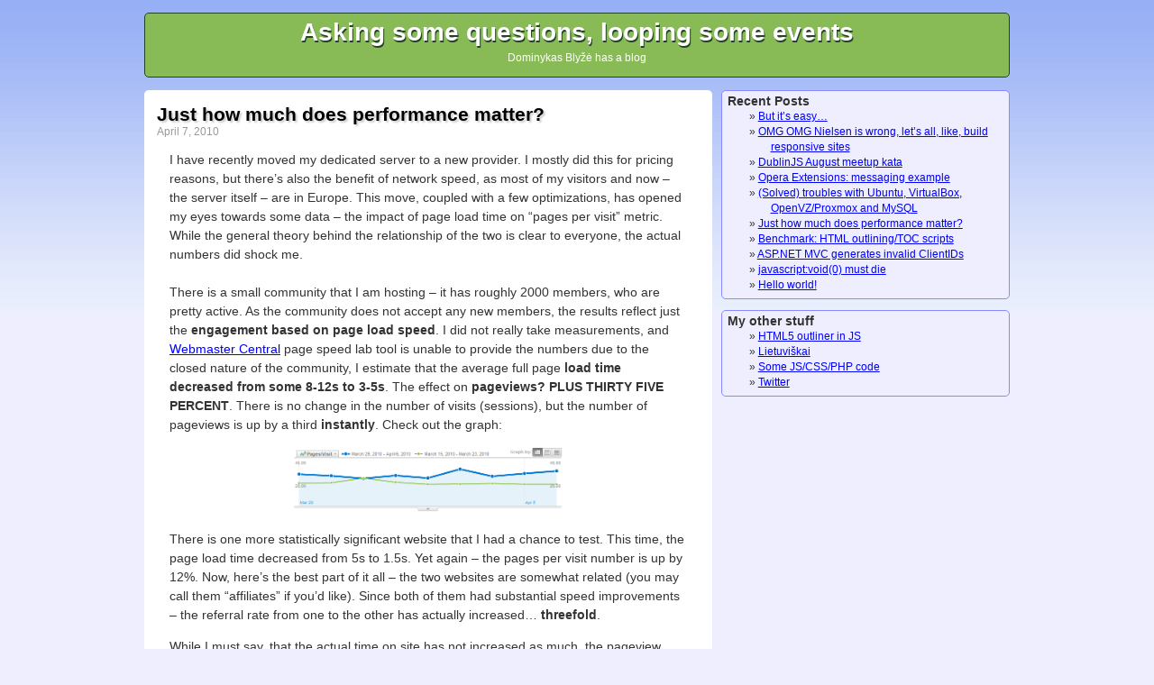

--- FILE ---
content_type: text/html
request_url: https://www.dominykas.com/2010/04/just-how-much-does-performance-matter.html
body_size: 9224
content:
<!DOCTYPE html>
<html dir="ltr" lang="en-US">
<head>
	<meta charset="UTF-8" />

	<title>
		 &raquo; Just how much does performance matter? - Asking some questions, looping some events			</title>

	<meta name="generator" content="WordPress 2.9.2" /> <!-- leave this for stats -->

	<link rel="stylesheet" href="https://www.dominykas.com/wp-content/themes/dominykas.com.5/style.css" type="text/css" />
	<link rel="pingback" href="https://www.dominykas.com/xmlrpc.php" />
	<link rel="alternate" type="application/rss+xml" title="Asking some questions, looping some events &raquo; Feed" href="https://www.dominykas.com/index.rss2.xml" />
<link rel="alternate" type="application/rss+xml" title="Asking some questions, looping some events &raquo; Comments Feed" href="https://www.dominykas.com/comments.rss2.xml" />
<link rel="EditURI" type="application/rsd+xml" title="RSD" href="https://www.dominykas.com/xmlrpc.php?rsd" />
<link rel="wlwmanifest" type="application/wlwmanifest+xml" href="https://www.dominykas.com/wp-includes/wlwmanifest.xml" />
<link rel='index' title='Asking some questions, looping some events' href='https://www.dominykas.com' />
<link rel='start' title='Hello world!' href='https://www.dominykas.com/2009/12/hello-world.html' />
<link rel='prev' title='Benchmark: HTML outlining/TOC scripts' href='https://www.dominykas.com/2010/01/benchmark-html-outlining-toc-scripts.html' />
<link rel='next' title='(Solved) troubles with Ubuntu, VirtualBox, OpenVZ/Proxmox and MySQL' href='https://www.dominykas.com/2010/05/solved-troubles-with-ubuntu-virtualbox-openvzproxmox-and-mysql.html' />
<meta name="generator" content="WordPress 2.9.2" />
<link rel='canonical' href='https://www.dominykas.com/2010/04/just-how-much-does-performance-matter.html' />

	<link rel="openid.server" href="http://openid.claimid.com/server" />
	<link rel="openid.delegate" href="http://openid.claimid.com/dominykas" />

<!--[if IE]>
<script src="https://www.dominykas.com/wp-content/themes/dominykas.com.5/images/html5.js" type="text/javascript"></script>
<![endif]-->

</head>
<body><div id="page">

<header role="banner" id="banner">
	<hgroup>
		<h1><a href="https://www.dominykas.com/">Asking some questions, looping some events</a></h1>
		<h2>Dominykas Blyžė has a blog</h2>
	</hgroup>
</header>

<nav id="sidebar">

			<section id="recent-posts-2" class="widget widget_recent_entries">		<h1>Recent Posts</h1>		<ul>
				<li><a href="https://www.dominykas.com/2014/01/but-its-easy.html" title="But it&#8217;s easy&#8230;">But it&#8217;s easy&#8230; </a></li>
				<li><a href="https://www.dominykas.com/2012/04/omg-omg-nielsen-is-wrong-lets-all-like-build-responsive-sites.html" title="OMG OMG Nielsen is wrong, let&#8217;s all, like, build responsive sites">OMG OMG Nielsen is wrong, let&#8217;s all, like, build responsive sites </a></li>
				<li><a href="https://www.dominykas.com/2011/08/dublinjs-august-meetup-kata.html" title="DublinJS August meetup kata">DublinJS August meetup kata </a></li>
				<li><a href="https://www.dominykas.com/2010/11/opera-extensions-messaging-example.html" title="Opera Extensions: messaging example">Opera Extensions: messaging example </a></li>
				<li><a href="https://www.dominykas.com/2010/05/solved-troubles-with-ubuntu-virtualbox-openvzproxmox-and-mysql.html" title="(Solved) troubles with Ubuntu, VirtualBox, OpenVZ/Proxmox and MySQL">(Solved) troubles with Ubuntu, VirtualBox, OpenVZ/Proxmox and MySQL </a></li>
				<li><a href="https://www.dominykas.com/2010/04/just-how-much-does-performance-matter.html" title="Just how much does performance matter?">Just how much does performance matter? </a></li>
				<li><a href="https://www.dominykas.com/2010/01/benchmark-html-outlining-toc-scripts.html" title="Benchmark: HTML outlining/TOC scripts">Benchmark: HTML outlining/TOC scripts </a></li>
				<li><a href="https://www.dominykas.com/2009/12/asp-net-mvc-generates-invalid-clientids.html" title="ASP.NET MVC generates invalid ClientIDs">ASP.NET MVC generates invalid ClientIDs </a></li>
				<li><a href="https://www.dominykas.com/2009/12/javascript-void-must-die.html" title="javascript:void(0) must die">javascript:void(0) must die </a></li>
				<li><a href="https://www.dominykas.com/2009/12/hello-world.html" title="Hello world!">Hello world! </a></li>
				</ul>
		</section><section id="linkcat-8" class="widget widget_links"><h1>My other stuff</h1>
	<ul class='xoxo blogroll'>
<li><a href="https://github.com/h5o" rel="me">HTML5 outliner in JS</a></li>
<li><a href="http://www.d-b.lt/" rel="me">Lietuviškai</a></li>
<li><a href="http://code.dominykas.com/" rel="me">Some JS/CSS/PHP code</a></li>
<li><a href="http://twitter.com/dymonaz" rel="me">Twitter</a></li>

	</ul>
</section>


</nav>
<section id="content" role="main">


	    <article class="post singular" id="post-82">
	<header class="clearfix">
		<h1><a href="https://www.dominykas.com/2010/04/just-how-much-does-performance-matter.html" rel="bookmark">Just how much does performance matter?</a></h1>
		<ul>
			<li><time datetime="2010-04-07T21:40:57+00:00">April 7, 2010</time></li>
					</ul>
	</header>

	<div class="postbody">
	<p>I have recently moved my dedicated server to a new provider. I mostly did this for pricing reasons, but there&#8217;s also the benefit of network speed, as most of my visitors and now &#8211; the server itself &#8211; are in Europe. This move, coupled with a few optimizations, has opened my eyes towards some data &#8211; the impact of page load time on &#8220;pages per visit&#8221; metric. While the general theory behind the relationship of the two is clear to everyone, the actual numbers did shock me.<br />
<span id="more-82"></span><br />
There is a small community that I am hosting &#8211; it has roughly 2000 members, who are pretty active. As the community does not accept any new members, the results reflect just the <strong>engagement based on page load speed</strong>. I did not really take measurements, and <a href="http://www.google.com/webmasters/">Webmaster Central</a> page speed lab tool is unable to provide the numbers due to the closed nature of the community, I estimate that the average full page <strong>load time decreased from some 8-12s to 3-5s</strong>. The effect on <strong>pageviews? PLUS THIRTY FIVE PERCENT</strong>. There is no change in the number of visits (sessions), but the number of pageviews is up by a third <strong>instantly</strong>. Check out the graph:</p>
<p style="text-align:center;"><a href="https://www.dominykas.com/uploads/2010/04/page-speed-improves-ppv.png"><img src="https://www.dominykas.com/uploads/2010/04/page-speed-improves-ppv.png" alt="" title="page-speed-improves-ppv" width="300" height="72" class="aligncenter size-medium wp-image-83"/></a></p>
<p>There is one more statistically significant website that I had a chance to test. This time, the page load time decreased from 5s to 1.5s. Yet again &#8211; the pages per visit number is up by 12%. Now, here&#8217;s the best part of it all &#8211; the two websites are somewhat related (you may call them &#8220;affiliates&#8221; if you&#8217;d like). Since both of them had substantial speed improvements &#8211; the referral rate from one to the other has actually increased&#8230; <strong>threefold</strong>.</p>
<p>While I must say, that the actual time on site has not increased as much, the pageview count is what matters a lot if you&#8217;re participating in <abbr title="Pay per click">PPC</abbr>. Funny thing, is that if you <em>are</em> actually participating in <a href="http://www.stevesouders.com/blog/2010/03/29/p3pc-google-adsense/">Google AdSense &#8211; that will be the bottleneck</a>.</p>
<p>At the end of the day &#8211; the overall user experience improvement is quite immeasurable and the pleasure of having your visitors tell you &#8220;wow this is fast&#8221; is indescribable.</p>
<p>Worried about premature optimization? Well, it still holds true that you should only optimize where it hurts.</p>
	</div>

	<footer>
		<dl>
			<dt>Category:</dt>
			<dd><a href="https://www.dominykas.com/category/webbie-stuff.html" title="View all posts in Webbie stuff" rel="category tag">Webbie stuff</a></dd>

			<dt>Tags:</dt> <dd><ul><li><a href="https://www.dominykas.com/tag/analytics.html" rel="tag">analytics</a></li><li><a href="https://www.dominykas.com/tag/performance.html" rel="tag">performance</a></li></ul></dd>
					</dl>
	</footer>


<!-- You can start editing here. -->


			<!-- If comments are closed. -->
		<p class="nocomments">Comments are closed.</p>



	</article>


</section>

<footer role="contentinfo" id="contentinfo">
	<p>&copy; 2009, Dominykas Blyžė.</p>
	<p>Asking some questions, looping some events is proudly powered by <a href="http://wordpress.org/">WordPress</a>.</p>
</footer>


</div>


<script type="text/javascript">
var gaJsHost = (("https:" == document.location.protocol) ? "https://ssl." : "http://www.");
document.write(unescape("%3Cscript src='" + gaJsHost + "google-analytics.com/ga.js' type='text/javascript'%3E%3C/script%3E"));
</script>
<script type="text/javascript">
var pageTracker = _gat._getTracker("UA-1761312-1");
pageTracker._initData();
pageTracker._trackPageview();
</script>

</body>
</html>


--- FILE ---
content_type: text/css
request_url: https://www.dominykas.com/wp-content/themes/dominykas.com.5/style.css
body_size: 5035
content:
/*
Theme Name: dominykas.com - html5
Theme URI: https://www.dominykas.com/
Description: HTML5
Version: 0.2
Author: Dominykas Blyze
Author URI: https://www.dominykas.com/
*/
@import 'images/reset.css';
header, section, nav, footer, hgroup, article { display: block; }
.clearfix:after {
	content: ".";
	display: block;
	height: 0;
	clear: both;
	visibility: hidden;
}
.clearfix {
	*zoom: 1;
}




#page
{
	width: 960px;
	margin: 0 auto;
	padding-top: 1em;
}
#content
{
	width: 630px;
	float: left;
	padding-top: 1em;
	padding-bottom: 1em;
}
#sidebar
{
	float: right;
	width: 320px;
	padding-top: 1em;
}
#contentinfo
{
	clear: both;
	padding:1em;
	text-align: right;
	font-size: 0.85em;
	background-color: #eef;
}

html
{
	background: #eef url('images/bg.gif') top repeat-x;
}

body
{
	font-family: Verdana, Arial, Helvetica, sans-serif;
	font-size: 14px;
	color: #333;
}
h1, h2, h3
{
	font-family: Trebuchet MS, Verdana, Arial, Helvetica, sans-serif;
}
h1
{
	font-size: 1.5em;
	font-weight: bold;
}
h2
{
	font-size: 1.33em;
	font-weight: bold;
}
h3
{
	font-weight: bold;
	margin-top: 1.5em;
	margin-left: 1em;
	font-size: 1.167em;
}
a
{
	color: #00f;
}
a:visited
{
	color: #008;
}
a:hover
{
	text-decoration: none;
	text-shadow: #ccf 1px 1px 3px;
}


#banner
{
	background-color: #8b5;
	padding: 0.5em;
	text-align: center;
	line-height: 200%;
	border: 1px solid #242;
	-moz-border-radius: 5px;
	-webkit-border-radius: 5px;
	border-radius: 5px;
}
#banner,
#banner a,
#banner a:hover
{
	color: #fff;
	text-decoration: none;
}
#banner h1
{
	font-size: 2em;
	text-shadow: #242 1px 2px 0;
}
#banner h2
{
	font-size: 0.85em;
	font-weight: normal;
}



.post
{
	padding: 1em;
	margin-bottom: 1em;
}
.post header li
{
	float: left;
	font-size: 0.85em;
	color: #999;
}
.post header li.comments
{
	float: right;
}
.post header h1
{
}
.post header h1 a
{
	text-decoration: none;
	color: #000;
	text-shadow: #ccc 2px 2px 2px;
}
.post header h1 a:hover
{
	text-decoration: underline;
	text-shadow: none;
}
.post footer dl
{
	font-size: 0.79em;
	margin-top: 1em;
}
.post footer dl a
{
	color: #66f;
}
.post footer dd,
.post footer dt,
.post footer li,
.post footer ul
{
	display: inline;
}
.post footer li,
.post footer dd
{
	margin-right: 0.5em;
}

.postbody
{
	line-height: 150%;
	clear: both;
}
.postbody p
{
	margin: 1em;
}
.postbody ol,
.postbody ul
{
	margin: 1em;
}
.postbody ul ul,
.postbody ol ul,
.postbody ol ol,
.postbody ul ol
{
	margin: 0 1em 0.5em 1em;
}
.postbody li
{
	margin-left: 2em;
	list-style-position: outside;
}
.postbody ol li
{
	list-style-type: decimal;
}
.postbody ul li
{
	list-style-type: square;
}
.postbody del
{
	text-decoration: line-through;
	color: #999;
}
.postbody blockquote
{
	margin-left: 3em;
	font-family: "Trebuchet MS", Verdana, Arial, Helvetica, sans-serif;
	font-style: italic;
}
.postbody blockquote:before
{
	content: '\201C';
	position: absolute;
	font-size: 6em;
	font-weight: bold;
	margin-left: -0.4em;
	margin-top: 0.3em;
	color: #ccc;
	font-style: normal;
	font-family: serif;
}

#sidebar section
{
	font-size: 0.85em;
	line-height: 150%;
	margin-bottom: 1em;
	padding: 0.25em 0.5em 0.5em 0.5em;
	background-color: #eeeeff;
	border: 1px solid #88f;
	-moz-border-radius: 5px;
	-webkit-border-radius: 5px;
	border-radius: 5px;
}
#sidebar section h1
{
	font-size: 1.17em;
}
#sidebar ul
{
	padding-left: 4em;
	text-indent: -2em;
}
#sidebar ul li:before
{
	content: "\00BB \0020";
}



article section
{
	margin-top: 2em;
}
article section h1
{
	font-size: 1.33em;
}

.comment
{
	font-size: 0.85em;
	line-height: 150%;
	border-bottom: 1px solid #ccc;
	padding: 1em;
}
.comment footer
{
	font-size: 1.167em;
}
.comment footer .avatar
{
	float: right;
	border: 1px solid #ccc;
}
.comment footer cite
{
	font-weight: bold;
}
.comment time
{
	display: block;
}
.comment time a,
.comment time a:visited
{
	font-size: 0.79em;
	color: #999;
	text-decoration: none;
}
.comment p
{
	margin: 1em;
}
.ownercomment
{
	background-color: #ffc;
}

#commentform form
{
	margin: 1em;
}
#commentform form textarea
{
	width: 99%;
}
#commentform form button
{
	float: right;
}


header.withrss h1
{
	display: inline;
}
header.withrss a.rss
{
	width: 1px;
	padding-left: 16px;
	display: inline-block;
	margin-left: 0.5em;
	overflow: hidden;
	text-indent: -999px;
	background: url('images/feed.png') 0 50% no-repeat;
}


header.contentheader
{
	text-align: center;
	padding: 1em;
	margin-bottom: 1em;
	background-color: #eef;
	border: 1px solid #88f;
	-moz-border-radius: 5px;
	-webkit-border-radius: 5px;
	border-radius: 5px;
}
article
{
	background-color: #fff;
	-moz-border-radius: 5px;
	-webkit-border-radius: 5px;
	border-radius: 5px;
}

.postbody aside
{
	float: right;
	padding: 0.5em;
	margin: 0 0 0.5em 0.5em;
	color: #666;
	font-size: 0.85em;
	font-style: italic;
	width: 30%;
	border: 1px solid #ccc;
	-moz-border-radius: 5px;
	-webkit-border-radius: 5px;
	border-radius: 5px;
}
.postbody strong
{
	font-weight: bold;
}
.postbody em
{
	font-style: italic;
}
.postbody abbr
{
	border-bottom: 1px dashed #333;
}
